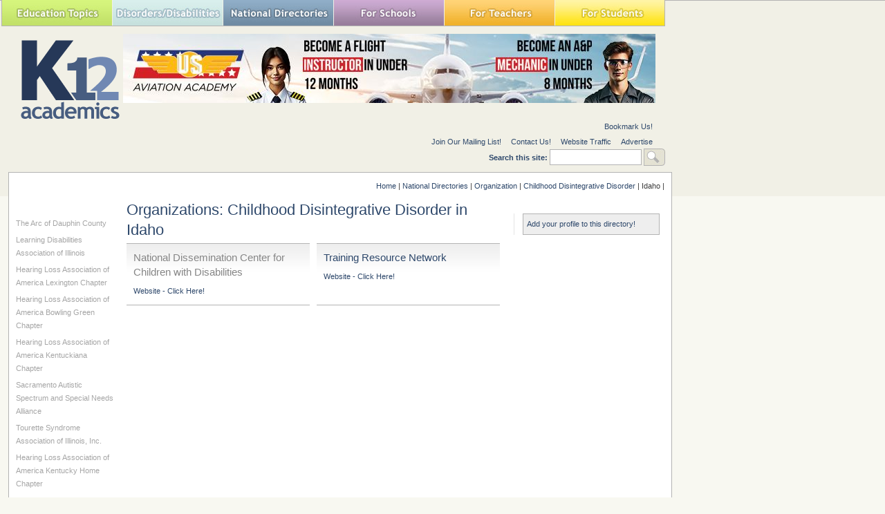

--- FILE ---
content_type: text/html; charset=utf-8
request_url: https://www.google.com/recaptcha/api2/aframe
body_size: 268
content:
<!DOCTYPE HTML><html><head><meta http-equiv="content-type" content="text/html; charset=UTF-8"></head><body><script nonce="SOTnSoZbTzhbQQPYy1SREw">/** Anti-fraud and anti-abuse applications only. See google.com/recaptcha */ try{var clients={'sodar':'https://pagead2.googlesyndication.com/pagead/sodar?'};window.addEventListener("message",function(a){try{if(a.source===window.parent){var b=JSON.parse(a.data);var c=clients[b['id']];if(c){var d=document.createElement('img');d.src=c+b['params']+'&rc='+(localStorage.getItem("rc::a")?sessionStorage.getItem("rc::b"):"");window.document.body.appendChild(d);sessionStorage.setItem("rc::e",parseInt(sessionStorage.getItem("rc::e")||0)+1);localStorage.setItem("rc::h",'1769006013575');}}}catch(b){}});window.parent.postMessage("_grecaptcha_ready", "*");}catch(b){}</script></body></html>